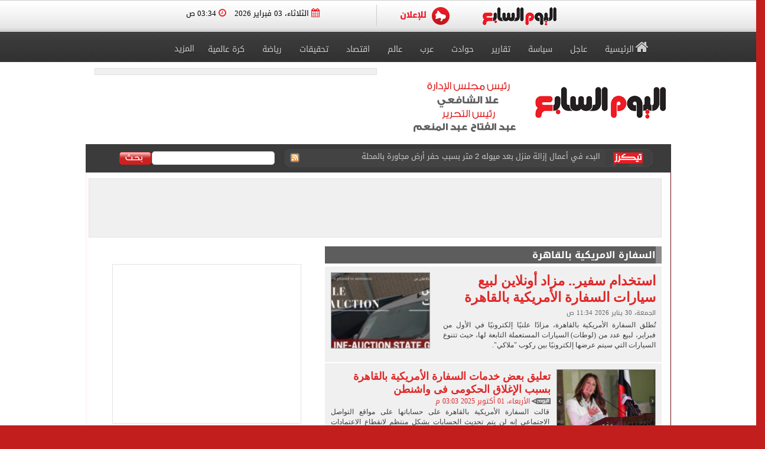

--- FILE ---
content_type: text/html; charset=utf-8
request_url: https://www.youm7.com/Tags/Index?id=220752&tag=%d8%a7%d9%84%d8%b3%d9%81%d8%a7%d8%b1%d8%a9-%d8%a7%d9%84%d8%a7%d9%85%d8%b1%d9%8a%d9%83%d9%8a%d8%a9-%d8%a8%d8%a7%d9%84%d9%82%d8%a7%d9%87%d8%b1%d8%a9
body_size: 17617
content:
<!DOCTYPE html>
<html lang="ar" dir="rtl">
<head>
	<meta charset="utf-8">
	
		<!-- Start Google Analytics (GA4) -->
		<script data-cfasync="false" async src="https://www.googletagmanager.com/gtag/js?id=G-J7S2SZJ3N7"></script>
		<script data-cfasync="false">
		  window.dataLayer = window.dataLayer || [];
		  function gtag(){dataLayer.push(arguments);}
		  gtag('js', new Date());
		  gtag('config', 'G-J7S2SZJ3N7'); 
		</script>
		<!-- End Google Analytics -->
	
    <title>السفارة الامريكية بالقاهرة - اليوم السابع</title>
    <meta name='viewport' content='width=1190'>
	<meta name="robots" content="index, follow, max-image-preview:large">
    <link href="https://img.youm7.com/images/graphics/favicon.ico" rel="shortcut icon" type="image/x-icon" />
    <meta name="application-name" content="Youm7" />
    <meta name="msapplication-starturl" content="https://www.youm7.com" />
	<meta name='dmca-site-verification' content='ZFJhUno1ejQ3N202MjNFYjV3RUtMdz090' />
    <meta name="msapplication-tooltip" content="Youm7, the world's most wonderful site" />
    <link href='/css/textfont/droidarabicnaskh.css' rel='stylesheet' type='text/css'>
    <link href='/css/textfont/droidarabickufi.css' rel='stylesheet' type='text/css'>
    <link href="https://maxcdn.bootstrapcdn.com/font-awesome/4.7.0/css/font-awesome.min.css" rel="stylesheet" integrity="sha384-wvfXpqpZZVQGK6TAh5PVlGOfQNHSoD2xbE+QkPxCAFlNEevoEH3Sl0sibVcOQVnN" crossorigin="anonymous">
    <meta property="og:image" content="https://img.youm7.com/images/graphics/youm7socailshareicon2017.png" />
    <meta name="twitter:image" content="https://img.youm7.com/images/graphics/youm7socailshareicon2017.png" />
	
	
		
	
    <link href="/bundle/Mainstyles?X=VersionCsssFinallogocss" rel="stylesheet"/>

    <link href='/content/style.css?c=Versioncss34frtgvgghkjhkjhjkhjkh' media="all" rel='stylesheet' type='text/css'>
    <link href='/content/style_navigation.css?X=RTYUIOPVBNMHGFGH' media="all" rel='stylesheet' type='text/css'>
    <link href='/content/swiper.css?X=RTYUIOPVBNMHGFGH' media="all" rel='stylesheet' type='text/css'>
    
    <link rel="canonical" href="https://www.youm7.com/Tags/Index?id=220752&tag=السفارة الامريكية بالقاهرة" />
    <meta property="og:locale" content="ar_AR" />
    <meta property="og:image" content="https://img.youm7.com/images/graphics/youm7socailshareicon2017.png" />
    <meta name="twitter:image" content="https://img.youm7.com/images/graphics/youm7socailshareicon2017.png" />
    <meta property="og:site_name" content="اليوم السابع | Youm7" />
    <meta property="og:title" content="السفارة الامريكية بالقاهرة - اليوم السابع" />
    <meta itemprop="name" content="السفارة الامريكية بالقاهرة - اليوم السابع" />
	<link rel="alternate" href="https://m.youm7.com/Tags/Index?id=220752&tag=السفارة الامريكية بالقاهرة" />
    <meta property="og:type" content="article" />
    <meta property="og:url" content="https://www.youm7.com/Tags/Index?id=220752&tag=السفارة الامريكية بالقاهرة" />
    <meta property="fb:app_id" content="1719209038322750" />
        <meta name="description" content="تابع أحدث الأخبار والتقارير والفيديوهات عن السفارة الامريكية بالقاهرة عبر موقع اليوم السابع، وتعرّف على أبرز الأحداث والتحليلات المتعلقة بـ السفارة الامريكية بالقاهرة." />
        <meta property="og:description" content="تابع أحدث الأخبار والتقارير والفيديوهات عن السفارة الامريكية بالقاهرة عبر موقع اليوم السابع، وتعرّف على أبرز الأحداث والتحليلات المتعلقة بـ السفارة الامريكية بالقاهرة." />
        <meta name="twitter:description" content="تابع أحدث الأخبار والتقارير والفيديوهات عن السفارة الامريكية بالقاهرة عبر موقع اليوم السابع، وتعرّف على أبرز الأحداث والتحليلات المتعلقة بـ السفارة الامريكية بالقاهرة." />
		<meta itemprop="description" content="تابع أحدث الأخبار والتقارير والفيديوهات عن السفارة الامريكية بالقاهرة عبر موقع اليوم السابع، وتعرّف على أبرز الأحداث والتحليلات المتعلقة بـ السفارة الامريكية بالقاهرة." />
	
	
	
	<script type="application/ld+json">

	{
	  "@context": "https://schema.org",
	  "@type": "CollectionPage",
	  "name": " السفارة الامريكية بالقاهرة",
	  "url": "https://www.youm7.com/Tags/Index?id=220752&tag=السفارة الامريكية بالقاهرة",
	  "mainEntity": {
		"@type": "ItemList",
		"itemListElement": [
	      {
	        "@type": "ListItem",
	        "position": 1,
	        "url": "https://www.youm7.com/story/2026/1/30/استخدام-سفير-مزاد-أونلاين-لبيع-سيارات-السفارة-الأمريكية-بالقاهرة/7286718",
	        "name": "استخدام سفير.. مزاد أونلاين لبيع سيارات السفارة الأمريكية بالقاهرة"
	      },
	      {
	        "@type": "ListItem",
	        "position": 2,
	        "url": "https://www.youm7.com/story/2025/10/1/تعليق-بعض-خدمات-السفارة-الأمريكية-بالقاهرة-بسبب-الإغلاق-الحكومى-فى/7140690",
	        "name": "تعليق بعض خدمات السفارة الأمريكية بالقاهرة بسبب الإغلاق الحكومى فى واشنطن"
	      },
	      {
	        "@type": "ListItem",
	        "position": 3,
	        "url": "https://www.youm7.com/story/2025/5/28/سفارة-واشنطن-تثمن-التعاون-مع-مصر-فى-التعليم-وتحتفل-بتخرج/7003066",
	        "name": "سفارة واشنطن تثمن التعاون مع مصر فى التعليم وتحتفل بتخرج 57 معلماً مصرياً"
	      },
	      {
	        "@type": "ListItem",
	        "position": 4,
	        "url": "https://www.youm7.com/story/2025/4/19/السفارة-الأمريكية-بالقاهرة-تؤكد-التزامها-بدعم-الشباب-والابتكار-وريادة-الأعمال/6958965",
	        "name": "السفارة الأمريكية بالقاهرة تؤكد التزامها بدعم الشباب والابتكار وريادة الأعمال"
	      },
	      {
	        "@type": "ListItem",
	        "position": 5,
	        "url": "https://www.youm7.com/story/2025/1/20/السفارة-الأمريكية-بالقاهرة-تحتفى-بيوم-مارتن-لوثر-كينج-تخليداً-لذكراه/6853216",
	        "name": "السفارة الأمريكية بالقاهرة تحتفى بيوم \"مارتن لوثر كينج\" تخليداً لذكراه وإرثه"
	      },
	      {
	        "@type": "ListItem",
	        "position": 6,
	        "url": "https://www.youm7.com/story/2024/9/30/السفارة-الأمريكية-نتعاون-مع-مصر-لتعزيز-الاستراتيجية-الوطنية-لتمكين-المرأة/6725151",
	        "name": "السفارة الأمريكية: نتعاون مع مصر لتعزيز الاستراتيجية الوطنية لتمكين المرأة 2030"
	      },
	      {
	        "@type": "ListItem",
	        "position": 7,
	        "url": "https://www.youm7.com/story/2023/10/23/السفارة-الأمريكية-بالقاهرة-ممتنون-لجهود-الرئيس-السيسي-من-أجل-شرق/6349424",
	        "name": "السفارة الأمريكية بالقاهرة: ممتنون لجهود الرئيس السيسي من أجل شرق أوسط مستقر"
	      },
	      {
	        "@type": "ListItem",
	        "position": 8,
	        "url": "https://www.youm7.com/story/2023/5/17/مصر-–-أمريكا-شراكة-اقتصادية-متنامية-انطلاق-أول-اجتماع-للمفوضية/6183649",
	        "name": "\"مصر – أمريكا\" شراكة اقتصادية متنامية.. انطلاق أول اجتماع للمفوضية الاقتصادية المشتركة.. تيسير الاستثمار وريادة الأعمال أبرز محاور النقاش.. ونائبة وزير التجارة الأمريكى: مصر حجر الأساس بالشرق الأوسط وأفريقيا"
	      },
	      {
	        "@type": "ListItem",
	        "position": 9,
	        "url": "https://www.youm7.com/story/2023/5/17/تعزيز-التعاون-أبرز-محاور-أول-اجتماع-للمفوضية-الاقتصادية-بين-مصر/6183640",
	        "name": "تعزيز التعاون أبرز محاور أول اجتماع للمفوضية الاقتصادية بين مصر وأمريكا"
	      },
	      {
	        "@type": "ListItem",
	        "position": 10,
	        "url": "https://www.youm7.com/story/2023/5/15/المركز-الثقافي-الأمريكي-بالقاهرة-يستأنف-نشاطه-بعد-3-أعوام-من/6181002",
	        "name": "المركز الثقافي الأمريكي بالقاهرة يستأنف نشاطه بعد 3 أعوام من الإغلاق بسبب كورونا"
	      },
	      {
	        "@type": "ListItem",
	        "position": 11,
	        "url": "https://www.youm7.com/story/2023/4/28/السفارة-الأمريكية-بمصر-تشيد-بحفل-افتتاح-كأس-العالم-للجمباز-الفنى/6163319",
	        "name": "السفارة الأمريكية بمصر تشيد بحفل افتتاح كأس العالم للجمباز الفنى بالقاهرة "
	      },
	      {
	        "@type": "ListItem",
	        "position": 12,
	        "url": "https://www.youm7.com/story/2022/10/17/سفارة-أمريكا-تهنئ-نوران-جوهر-على-حصد-بطولة-الولايات-المتحدة/5944269",
	        "name": "سفارة أمريكا تهنئ نوران جوهر على حصد بطولة الولايات المتحدة المفتوحة للإسكواش   "
	      },
	      {
	        "@type": "ListItem",
	        "position": 13,
	        "url": "https://www.youm7.com/story/2022/9/27/سفارة-أمريكا-بالقاهرة-تحتفل-باليوم-العالمى-للسياحة-وذكرى-تأسيس-علم/5920842",
	        "name": "سفارة أمريكا بالقاهرة تحتفل باليوم العالمى للسياحة وذكرى تأسيس علم المصريات"
	      },
	      {
	        "@type": "ListItem",
	        "position": 14,
	        "url": "https://www.youm7.com/story/2022/9/21/محافظ-جنوب-سيناء-يستقبل-وفدا-من-السفارة-الأمريكية-للتنسيق-لمؤتمر/5914458",
	        "name": "محافظ جنوب سيناء يستقبل وفدا من السفارة الأمريكية للتنسيق لمؤتمر تغير المناخ"
	      },
	      {
	        "@type": "ListItem",
	        "position": 15,
	        "url": "https://www.youm7.com/story/2022/9/12/منتدى-التكنولوجيا-بين-أمريكا-ومصر-يقترح-حلولا-وشراكات-مبتكرة-بشأن/5903724",
	        "name": "منتدى التكنولوجيا بين أمريكا ومصر يقترح حلولا وشراكات مبتكرة بشأن تغير المناخ"
	      },
	      {
	        "@type": "ListItem",
	        "position": 16,
	        "url": "https://www.youm7.com/story/2022/8/23/دانيال-روبنستين-يتولى-مهمة-القائم-بأعمال-السفير-الأمريكى-بالقاهرة/5880925",
	        "name": "دانيال روبنستين يتولى مهمة القائم بأعمال السفير الأمريكى بالقاهرة"
	      },
	      {
	        "@type": "ListItem",
	        "position": 17,
	        "url": "https://www.youm7.com/story/2022/8/23/واشنطن-تقدم-9-ملايين-دولار-لدعم-جهود-مصر-فى-مواجهة/5880424",
	        "name": "واشنطن تقدم 9 ملايين دولار لدعم جهود مصر فى مواجهة جائحة كورونا"
	      },
	      {
	        "@type": "ListItem",
	        "position": 18,
	        "url": "https://www.youm7.com/story/2022/7/26/السفارة-الأمريكية-دعوة-من-البيت-الأبيض-للرئيس-السيسي-للمشاركة-في/5849444",
	        "name": "السفارة الأمريكية: دعوة من البيت الأبيض للرئيس السيسي للمشاركة في القمة الأمريكية-الإفريقية"
	      },
	      {
	        "@type": "ListItem",
	        "position": 19,
	        "url": "https://www.youm7.com/story/2022/6/26/تعاون-مصرى-أمريكى-فى-فتح-15-مركزا-جامعيا-إضافيا-لخدمة/5816404",
	        "name": "تعاون مصرى أمريكى فى فتح 15 مركزا جامعيا إضافيا لخدمة ذوى الإعاقة فى مصر"
	      },
	      {
	        "@type": "ListItem",
	        "position": 20,
	        "url": "https://www.youm7.com/story/2021/12/14/السفارة-الأمريكية-بالقاهرة-تعزز-مهارات-240-معلما-للغة-الانجليزية/5578766",
	        "name": "السفارة الأمريكية بالقاهرة تعزز مهارات 240 معلما للغة الانجليزية"
	      }
		]
	  },
	  "publisher": {
		"@type": "Organization",
		"name": "اليوم السابع",
		"url": "https://www.youm7.com",
		"logo": {
		  "@type": "ImageObject",
		  "url": "https://img.youm7.com/images/graphics/youm7logo.png"
		}
	  }
	}
	</script>
	
	
	<script type="application/ld+json">
	{
	  "@context": "https://schema.org",
	  "@type": "BreadcrumbList",
	  "itemListElement": [
		{
		  "@type": "ListItem",
		  "position": 1,
		  "name": "اليوم السابع",
		  "item": "https://www.youm7.com"
		},
		{
		  "@type": "ListItem",
		  "position": 2,
		  "name": "السفارة الامريكية بالقاهرة",
		  "item": "https://www.youm7.com/Tags/Index?id=220752&tag=السفارة الامريكية بالقاهرة"
		}
	  ]
	}
	</script>


	
	
	
	

    <script src="/bundle/Headcript?X=Versioncss34frtgvgghkjhkjhjkhjkh"></script>


    


	

    <meta property="fb:pages" content="133880733349264" />
    
<script async="async" src="https://securepubads.g.doubleclick.net/tag/js/gpt.js">


    <script>
        var googletag = googletag || {};
        googletag.cmd = googletag.cmd || [];
    </script>

    <!-- Style for popup ads don't remove plz -->
    <style>
        .fixpopsmall {
            width: 728px !important;
            height: 90px !important;
            overflow: visible !important;
            position: relative !important;
            top: 0 !important;
            right: 0 !important;
        }
    </style>

  

	
</head>
<body>

    <!--Header-->
    <header class="row headerCont">
        
		
		
		
		
		
		
        <div class="row marigin0 headerNewNew">
            <div class="header">
                <!--First Menu-->
                <div class="firstMenu">
                    <div class="container-new-menu">
                        <div class="fixedMenMen" style="position:relative;">
                            <div class="container-navigation">
                                <div>
                                   
                                        <!--<img src="https://www.youm7.com/images/newHeader/our-website.png" class="ourWebsites">-->
                                    

                                    <div class="flexslider">
                                        <div class="swiper-f">
                                            <div class="swiper-wrapper">
                                               

											   
												
												
												
												
												
												<div class="swiper-slide">
                                                    <a href="https://www.youm7.com/" target="_self">
                                                        <img class="img-responsive slider-img" alt="اليوم السابع" src="https://img.youm7.com/ArticleImgs/2020/2/26/8847-youm7logofixed.png">
                                                    </a>
                                                </div>
												
												
												
												
												
												
												
												
                                                
                                                
                                               
                                                
                                                <div class="swiper-slide">
                                                    <a href="https://www.youm7.com/home/advert" >
                                                        <img class="img-responsive slider-img" alt="Ads" src="/images/newHeader/ad.png">
                                                        
                                                    </a>
                                                </div>
                                            </div>
                                        </div>
                                    </div>
                                    <span class="date-header"><i class="fa fa-calendar" aria-hidden="true"></i> الثلاثاء، 03 فبراير 2026  <i class="fa fa-clock-o" aria-hidden="true"></i> 03:34 ص </span>
                                </div>
                                <div class="clear"></div>
                            </div>
                            <div class="clear"></div>
                        </div>
                    </div>
                </div>
                <!--Second Menu-->
                <nav class="secondMenu ">
                    <div class="container">
                        <ul class="newHeaderLmenu">
                           <li class="homeIco"><a href="/home/index"><h2><i class="fa fa-home" aria-hidden="true"></i>الرئيسية</h2></a></li>
                            <li><a href="/Section/أخبار-عاجلة/65/1"> <h2>عاجل</h2> </a></li>
                            <li><a href="/Section/سياسة/319/1"> <h2>سياسة</h2> </a></li>
                            <li><a href="/Section/تقارير-مصرية/97/1"> <h2>تقارير</h2> </a></li>
                            <li><a href="/Section/حوادث/203/1"> <h2>حوادث</h2> </a></li>
							
							
							 <li><a href="/Section/أخبار-عربية/88/1"> <h2>عرب</h2> </a></li>
							<li><a href="/Section/أخبار-عالمية/286/1"> <h2>عالم</h2> </a></li>
							
							
                            <li><a href="/Section/اقتصاد-وبورصة/297/1"> <h2>اقتصاد</h2> </a></li>
                            
                            
                            
                            <li><a href="/Section/تحقيقات-وملفات/12/1"> <h2>تحقيقات</h2> </a></li>
                           <li><a href="/Section/أخبار-الرياضة/298/1"> <h2>رياضة</h2> </a></li>
                            <!--<li><a href="/Section/عقارات/341/1"> <h2>عقارات</h2> </a></li>-->

                            <li><a href="/Section/كرة-عالمية/332/1"> <h2>كرة عالمية</h2> </a></li>
                            
                              
							 
                            <li class="dropMenu">
                                <a href="#" rel="nofollow" class="drop-a-down"><h2>المزيد</h2></a>
                                <ul class="bigMenu">
								
									<li><a href="https://www.youm7.com/Mohafzat/%D9%85%D8%AD%D8%A7%D9%81%D8%B8%D8%A7%D8%AA-%D8%A8%D9%84%D8%AF%D9%86%D8%A7"> <h2>محافظات بلدنا</h2> </a></li>
                                   
									<li><a href="https://www.youm7.com/videos"> <h2>تليفزيون اليوم السابع</h2> </a></li>
									<li><a href="/Section/%D8%AF%D9%8A%D9%86-%D9%88%D8%AD%D9%8A%D8%A7%D8%A9/359/1"> <h2>دين وحياة</h2> </a></li>
									<li><a href="/Section/%D8%A3%D8%B3%D8%B9%D8%A7%D8%B1-%D9%88%D8%A3%D8%B3%D9%88%D8%A7%D9%82/358/1"> <h2>أسعار وأسواق</h2> </a></li>
                                    <li><a href="/Section/كاريكاتير-اليوم/192/1"> <h2>كاريكاتير</h2> </a></li>
                                    <li><a href="/Section/فن/48/1"> <h2>فن</h2> </a></li>
									<li><a href="/Section/حظك-اليوم/330/1"> <h2>حظك اليوم</h2> </a></li>
                                    <li><a href="/Section/تليفزيون/251/1"> <h2>تليفزيون</h2> </a></li>
                                    <li><a href="/Section/ثقافة/94/1"> <h2>ثقافة</h2> </a></li>
                                    <li><a href="/Section/المرأة-والمنوعات/89/1"> <h2>مرأة و منوعات</h2> </a></li>
                                    <li><a href="/Section/صحة-وطب/245/1"> <h2>صحة</h2> </a></li>
                                    <li><a href="/Section/ألبومات-اليوم-السابع/291/1"> <h2>ألبومات</h2> </a></li>
                                    <li><a href="/Editor/Alleditors"> <h2>مقالات</h2> </a></li>
                                    <li><a href="/Section/علوم-و-تكنولوجيا/328/1"> <h2>تكنولوجيا</h2> </a></li>
                                    <li><a href="/Section/أخبار-المحافظات/296/1"> <h2>محافظات</h2> </a></li>
                                    <li><a href="/Section/فيديو-7/355/1"><h2>فيديو 7</h2></a></li>
                                    
                                    <!--<li><a href="https://thecairopost.youm7.com" target="_blank"><h2>النسخة الإنجليزية</h2></a></li>-->
                                </ul>
                            </li>
                        </ul>
                    </div>
                </nav>
            </div>
        </div>

        <!--logo-->
        <div class="row logoContBg">
            <!--Logo Row-->
            <div class="logoCont container">
                <div class="logo col-xs-3">
                    <a href="/home/index">
					
					
							
						
							<img src="https://img.youm7.com/images/graphics/logoyoum7.png" width="225" height="87" alt="اليوم السابع" class="img-responsive" />
							
							
						
							
							
							
							
							

							
						
							
						
							
						
							
						 
							
							
							
						
							
						
							
					
							
					   
							
						
							
						
							
					   
							
					   
							

							
						
							
						
							
						
							
							
							
                    </a>
					
				
					
                </div>
                <div class="chief col-xs-3 ">
                   <img src="https://img.youm7.com/images/graphics/tarwesa/tarwesa-desktop-2025.png" alt="عبد الفتاح عبد المنعم - علا الشافعي" width="178px" height="104px" class="img-responsive" />
					
					
                    <!--<img src="https://img.youm7.com/images/graphics/ramadan2018.jpg" alt="خالد صلاح" class="img-responsive1" />-->
                </div>
                <!--leaderBoard-->
                <div class="logoAdv col-xs-7 ">
                    


<!-- /21823462148/Youm7-Widget-Inner -->
<div id='div-gpt-ad-1559564022999-0'>
<script>
googletag.cmd.push(function() { googletag.display('div-gpt-ad-1559564022999-0'); });
</script>
</div>


					<pubguru data-pg-ad="youm7_468x110" >
                </div>
            </div>
        </div>
        <!--Ticker And Search Start-->
        <div class="row tickerAndSearch">
            <div class="container">
                <!--Ticker-->
                <div class="col-xs-8 ticker">
                    <div id="nt-title-container">
                        <a href="https://plus.youm7.com/" class="tickersIco" target="_blank" rel="nofollow">
                            <img src="/images/tickerTitleAni.gif" alt="#" title="#" class="img-responsive" />
                        </a>
                        <ul id="nt-title">
        <li>
            <h3>
                    <a href="/story/2026/2/3/تأكيداً-لليوم-السابع-الزمالك-يعلن-رسمياً-رحيل-دونجا-للنجمة-السعودي/7291370" >تأكيداً لليوم السابع.. الزمالك يعلن رسمياً رحيل دونجا للنجمة السعودي</a>
               
            </h3>
        </li>
        <li>
            <h3>
                    <a href="/story/2026/2/2/الرئاسة-التركية-الرئيس-أردوغان-يزور-مصر-الأربعاء-المقبل/7291192" >الرئاسة التركية: الرئيس أردوغان يزور مصر الأربعاء المقبل</a>
               
            </h3>
        </li>
        <li>
            <h3>
                    <a href="/story/2026/2/2/البدء-في-أعمال-إزالة-منزل-بعد-ميوله-2-متر-بسبب/7291044" >البدء في أعمال إزالة منزل بعد ميوله 2 متر بسبب حفر أرض مجاورة بالمحلة</a>
               
            </h3>
        </li>
        <li>
            <h3>
                    <a href="/story/2026/2/2/رمضان-2026-ماجد-الكدوانى-يتوسط-أبطال-مسلسل-كان-ياما-كان/7291042" >رمضان 2026.. ماجد الكدوانى يتوسط أبطال مسلسل كان ياما كان فى البوستر الرسمى</a>
               
            </h3>
        </li>
        <li>
            <h3>
                    <a href="/story/2026/2/2/جومانا-مراد-وأحمد-رزق-فى-معاناة-بسبب-ابنهما-فى-برومو/7291020" >جومانا مراد وأحمد رزق فى معاناة بسبب ابنهما فى برومو مسلسل اللون الأزرق</a>
               
            </h3>
        </li>
        <li>
            <h3>
                    <a href="/story/2026/2/2/الرياض-ضد-النصر-مانى-يتقدم-للعالمي-بهدف-فى-الشوط-الأول/7291028" >الرياض ضد النصر.. مانى يتقدم للعالمي بهدف فى الشوط الأول.. فيديو</a>
               
            </h3>
        </li>
        <li>
            <h3>
                    <a href="/story/2026/2/2/مصدر-بالزمالك-دونجا-يضغط-للرحيل-إلى-النجمة-السعودى-و6-ساعات/7290980" >مصدر بالزمالك: دونجا يضغط للرحيل إلى النجمة السعودى.. و6 ساعات حاسمة</a>
               
            </h3>
        </li>
        <li>
            <h3>
                    <a href="/story/2026/2/2/رئيس-الوزراء-يتابع-موقف-تنفيذ-المشروعات-التنموية-والخدمية-بمحافظة-السويس/7290932" >رئيس الوزراء يتابع موقف تنفيذ المشروعات التنموية والخدمية بمحافظة السويس</a>
               
            </h3>
        </li>
        <li>
            <h3>
                    <a href="/story/2026/2/2/إمام-عاشور-يواصل-التدريب-مُنفرداً-فى-الأهلي-بحضور-ابنته-كتاليا/7290905" >إمام عاشور يواصل التدريب مُنفرداً فى الأهلي بحضور ابنته كتاليا</a>
               
            </h3>
        </li>
        <li>
            <h3>
                    <a href="/story/2026/2/2/آخر-تحديث-فى-سعر-الذهب-عيار-18-يسجل-5580-جنيها/7290853" >آخر تحديث فى سعر الذهب.. عيار 18 يسجل 5580 جنيها</a>
               
            </h3>
        </li>
    
   
</ul>
                        <a href="/rss/rss" class="rssIco" target="_blank">
                            <img src="/images/tickerRSS.gif" alt="#" title="#" class="img-responsive" />
                        </a>
                    </div>
                </div>
                <!--Search-->
                <div class="col-xs-4   searchCont">
                    <form action="/Home/Search">
                        <div class="input-group">
                            <button class="btn btn-search" type="button">
                                <img src="/images/searchButtonBG.gif" alt="بحث اليوم السابع" title="بحث اليوم السابع"  />
                            </button>
                            <input type="text" name="allwords" class="search-query form-control" placeholder="" />
                        </div>
                    </form>
                </div>
            </div>
        </div>
        <!--Ticker And Search End-->
    </header>
    <!--Header End-->
    <!--Body start-->
	
    

    <section class="container bodyCon secBody">
        <!--Left ads-->
        <div class="leftAdsFix hidden-md hidden-sm hidden-xs"></div>
        <!--Right ads-->
        <div class="rightAdsFix hidden-md hidden-sm hidden-xs"></div>
        <!--leader board-->
        <div class="row leaderBoard1 "></div>
        <!--Content Start-->
        <div class="row bodyCC" id="divcont" data-id="220752" >
            <div class="container">
                <!--News Content-->
                <div class="row news-content">
                    <!--Right Content-->
                    <div class="col-xs-8 right-Content section-news">
                        <div class="container">
                            <!--Title-->
                            <h2>
                                السفارة الامريكية بالقاهرة
                            </h2>

                            <div id="paging">
                                     <!--Big One-->
                                    <div class="col-xs-12 bigOneSec" data-id="1/30/2026 11:34:45 AM">
                                        <a href="/story/2026/1/30/استخدام-سفير-مزاد-أونلاين-لبيع-سيارات-السفارة-الأمريكية-بالقاهرة/7286718" class="bigOneImg">
										<img src="https://img.youm7.com/medium/202601301116291629_10592.jpg"
											 alt="استخدام سفير.. مزاد أونلاين لبيع سيارات السفارة الأمريكية بالقاهرة"
											 title="استخدام سفير.. مزاد أونلاين لبيع سيارات السفارة الأمريكية بالقاهرة"
											 class="img-responsive"
											 width="168"
											 height="129" />
										</a>

                                        <div>
                                            <h3>
                                                <a href="/story/2026/1/30/استخدام-سفير-مزاد-أونلاين-لبيع-سيارات-السفارة-الأمريكية-بالقاهرة/7286718">
                                                    استخدام سفير.. مزاد أونلاين لبيع سيارات السفارة الأمريكية بالقاهرة
                                                </a>
                                            </h3>
                                                <span class="newsDate"> الجمعة، 30 يناير 2026 11:34 ص</span>
                                            <P>
                                                تُطلق السفارة الأمريكية بالقاهرة، مزادًا علنيًا إلكترونيًا في الأول من فبراير، لبيع عدد من (لوطات) السيارات المستعملة التابعة لها، حيث تتنوع السيارات التي سيتم عرضها إلكترونيًا بين ركوب &quot;ملاكي&quot;.

                                            </P>
                                        </div>
                                    </div>
                                     <!--Big One-->
                                    <div class="col-xs-12 bigOneSec" data-id="10/1/2025 3:03:30 PM">
                                        <a href="/story/2025/10/1/تعليق-بعض-خدمات-السفارة-الأمريكية-بالقاهرة-بسبب-الإغلاق-الحكومى-فى/7140690" class="bigOneImg">
										<img src="https://img.youm7.com/medium/202409190313361336.jpg"
											 alt="تعليق بعض خدمات السفارة الأمريكية بالقاهرة بسبب الإغلاق الحكومى فى واشنطن"
											 title="تعليق بعض خدمات السفارة الأمريكية بالقاهرة بسبب الإغلاق الحكومى فى واشنطن"
											 class="img-responsive"
											 width="168"
											 height="129" />
										</a>

                                        <div>
                                            <h3>
                                                <a href="/story/2025/10/1/تعليق-بعض-خدمات-السفارة-الأمريكية-بالقاهرة-بسبب-الإغلاق-الحكومى-فى/7140690">
                                                    تعليق بعض خدمات السفارة الأمريكية بالقاهرة بسبب الإغلاق الحكومى فى واشنطن
                                                </a>
                                            </h3>
                                                <span class="newsDate2"> الأربعاء، 01 أكتوبر 2025 03:03 م</span>
                                            <P>
                                                قالت السفارة الأمريكية بالقاهرة على حساباتها على مواقع التواصل الاجتماعى إنه لن يتم تحديث الحسابات بشكل منتظم لانقطاع الاعتمادات المالية للحكومة.
                                            </P>
                                        </div>
                                    </div>
                                     <!--Big One-->
                                    <div class="col-xs-12 bigOneSec" data-id="5/28/2025 2:35:52 PM">
                                        <a href="/story/2025/5/28/سفارة-واشنطن-تثمن-التعاون-مع-مصر-فى-التعليم-وتحتفل-بتخرج/7003066" class="bigOneImg">
										<img src="https://img.youm7.com/medium/202505280233163316.jpg"
											 alt="سفارة واشنطن تثمن التعاون مع مصر فى التعليم وتحتفل بتخرج 57 معلماً مصرياً"
											 title="سفارة واشنطن تثمن التعاون مع مصر فى التعليم وتحتفل بتخرج 57 معلماً مصرياً"
											 class="img-responsive"
											 width="168"
											 height="129" />
										</a>

                                        <div>
                                            <h3>
                                                <a href="/story/2025/5/28/سفارة-واشنطن-تثمن-التعاون-مع-مصر-فى-التعليم-وتحتفل-بتخرج/7003066">
                                                    سفارة واشنطن تثمن التعاون مع مصر فى التعليم وتحتفل بتخرج 57 معلماً مصرياً
                                                </a>
                                            </h3>
                                                <span class="newsDate"> الأربعاء، 28 مايو 2025 02:35 م</span>
                                            <P>
                                                ألقى السيناتور الأمريكي تيموثي شيهي كلمة خلال حفل تخريج 57 معلماً من برنامج &quot;المعلم الرائد&quot; في مجالات العلوم والتكنولوجيا والهندسة والرياضيات (STEM).
                                            </P>
                                        </div>
                                    </div>
                                     <!--Big One-->
                                    <div class="col-xs-12 bigOneSec" data-id="4/19/2025 12:02:50 PM">
                                        <a href="/story/2025/4/19/السفارة-الأمريكية-بالقاهرة-تؤكد-التزامها-بدعم-الشباب-والابتكار-وريادة-الأعمال/6958965" class="bigOneImg">
										<img src="https://img.youm7.com/medium/20250419115804584.jpg"
											 alt="السفارة الأمريكية بالقاهرة تؤكد التزامها بدعم الشباب والابتكار وريادة الأعمال"
											 title="السفارة الأمريكية بالقاهرة تؤكد التزامها بدعم الشباب والابتكار وريادة الأعمال"
											 class="img-responsive"
											 width="168"
											 height="129" />
										</a>

                                        <div>
                                            <h3>
                                                <a href="/story/2025/4/19/السفارة-الأمريكية-بالقاهرة-تؤكد-التزامها-بدعم-الشباب-والابتكار-وريادة-الأعمال/6958965">
                                                    السفارة الأمريكية بالقاهرة تؤكد التزامها بدعم الشباب والابتكار وريادة الأعمال
                                                </a>
                                            </h3>
                                                <span class="newsDate"> السبت، 19 أبريل 2025 12:02 م</span>
                                            <P>
                                                أكدت السفارة الأمريكية بالقاهرة ، التزامها بدعم الابتكار وريادة الأعمال والتعاون الاقتصادي الذي يعزز الازدهار المشترك للشباب في مصر والولايات المتحدة.
                                            </P>
                                        </div>
                                    </div>
                                     <!--Big One-->
                                    <div class="col-xs-12 bigOneSec" data-id="1/20/2025 2:51:59 PM">
                                        <a href="/story/2025/1/20/السفارة-الأمريكية-بالقاهرة-تحتفى-بيوم-مارتن-لوثر-كينج-تخليداً-لذكراه/6853216" class="bigOneImg">
										<img src="https://img.youm7.com/medium/202005290927142714.jpg"
											 alt="السفارة الأمريكية بالقاهرة تحتفى بيوم &quot;مارتن لوثر كينج&quot; تخليداً لذكراه وإرثه"
											 title="السفارة الأمريكية بالقاهرة تحتفى بيوم &quot;مارتن لوثر كينج&quot; تخليداً لذكراه وإرثه"
											 class="img-responsive"
											 width="168"
											 height="129" />
										</a>

                                        <div>
                                            <h3>
                                                <a href="/story/2025/1/20/السفارة-الأمريكية-بالقاهرة-تحتفى-بيوم-مارتن-لوثر-كينج-تخليداً-لذكراه/6853216">
                                                    السفارة الأمريكية بالقاهرة تحتفى بيوم &quot;مارتن لوثر كينج&quot; تخليداً لذكراه وإرثه
                                                </a>
                                            </h3>
                                                <span class="newsDate"> الإثنين، 20 يناير 2025 02:51 م</span>
                                            <P>
                                                احتفت سفارة الولايات المتحدة لدى مصر اليوم الإثنين بيوم الزعيم والناشط السياسي مارتن لوثر كينج، والذي يصادف الثالث من شهر يناير من كل عام وذلك تكريماً لذكراه ولإرثه..
                                            </P>
                                        </div>
                                    </div>
                                     <!--Big One-->
                                    <div class="col-xs-12 bigOneSec" data-id="9/30/2024 3:04:07 PM">
                                        <a href="/story/2024/9/30/السفارة-الأمريكية-نتعاون-مع-مصر-لتعزيز-الاستراتيجية-الوطنية-لتمكين-المرأة/6725151" class="bigOneImg">
										<img src="https://img.youm7.com/medium/20240930022906296.jpg"
											 alt="السفارة الأمريكية: نتعاون مع مصر لتعزيز الاستراتيجية الوطنية لتمكين المرأة 2030"
											 title="السفارة الأمريكية: نتعاون مع مصر لتعزيز الاستراتيجية الوطنية لتمكين المرأة 2030"
											 class="img-responsive"
											 width="168"
											 height="129" />
										</a>

                                        <div>
                                            <h3>
                                                <a href="/story/2024/9/30/السفارة-الأمريكية-نتعاون-مع-مصر-لتعزيز-الاستراتيجية-الوطنية-لتمكين-المرأة/6725151">
                                                    السفارة الأمريكية: نتعاون مع مصر لتعزيز الاستراتيجية الوطنية لتمكين المرأة 2030
                                                </a>
                                            </h3>
                                                <span class="newsDate"> الإثنين، 30 سبتمبر 2024 03:04 م</span>
                                            <P>
                                                قالت جينا كابريرا، المتحدث الرسمي باسم سفارة الولايات المتحدة في مصر، إن الولايات المتحدة تتعاون مع مصر لتعزيز الاستراتيجية الوطنية لتمكين المرأة 2030..
                                            </P>
                                        </div>
                                    </div>
                                     <!--Big One-->
                                    <div class="col-xs-12 bigOneSec" data-id="10/23/2023 12:20:46 PM">
                                        <a href="/story/2023/10/23/السفارة-الأمريكية-بالقاهرة-ممتنون-لجهود-الرئيس-السيسي-من-أجل-شرق/6349424" class="bigOneImg">
										<img src="https://img.youm7.com/medium/202310210233443344.jpg"
											 alt="السفارة الأمريكية بالقاهرة: ممتنون لجهود الرئيس السيسي من أجل شرق أوسط مستقر"
											 title="السفارة الأمريكية بالقاهرة: ممتنون لجهود الرئيس السيسي من أجل شرق أوسط مستقر"
											 class="img-responsive"
											 width="168"
											 height="129" />
										</a>

                                        <div>
                                            <h3>
                                                <a href="/story/2023/10/23/السفارة-الأمريكية-بالقاهرة-ممتنون-لجهود-الرئيس-السيسي-من-أجل-شرق/6349424">
                                                    السفارة الأمريكية بالقاهرة: ممتنون لجهود الرئيس السيسي من أجل شرق أوسط مستقر
                                                </a>
                                            </h3>
                                                <span class="newsDate"> الإثنين، 23 أكتوبر 2023 12:20 م</span>
                                            <P>
                                                أعربت القائمة بأعمال السفارة الأمريكية بالقاهرة السفيرة بيث جونز عن امتنانها للرئيس عبد الفتاح السيسي لدور مصر في استضافة &quot;قمة القاهرة للسلام&quot; والجهود المستمرة من أجل شرق أوسط سلمي ومستقر.


                                            </P>
                                        </div>
                                    </div>
                                     <!--Big One-->
                                    <div class="col-xs-12 bigOneSec" data-id="5/17/2023 7:06:10 PM">
                                        <a href="/story/2023/5/17/مصر-–-أمريكا-شراكة-اقتصادية-متنامية-انطلاق-أول-اجتماع-للمفوضية/6183649" class="bigOneImg">
										<img src="https://img.youm7.com/medium/202305170648114811.jpg"
											 alt="&quot;مصر – أمريكا&quot; شراكة اقتصادية متنامية.. انطلاق أول اجتماع للمفوضية الاقتصادية المشتركة.. تيسير الاستثمار وريادة الأعمال أبرز محاور النقاش.. ونائبة وزير التجارة الأمريكى: مصر حجر الأساس بالشرق الأوسط وأفريقيا"
											 title="&quot;مصر – أمريكا&quot; شراكة اقتصادية متنامية.. انطلاق أول اجتماع للمفوضية الاقتصادية المشتركة.. تيسير الاستثمار وريادة الأعمال أبرز محاور النقاش.. ونائبة وزير التجارة الأمريكى: مصر حجر الأساس بالشرق الأوسط وأفريقيا"
											 class="img-responsive"
											 width="168"
											 height="129" />
										</a>

                                        <div>
                                            <h3>
                                                <a href="/story/2023/5/17/مصر-–-أمريكا-شراكة-اقتصادية-متنامية-انطلاق-أول-اجتماع-للمفوضية/6183649">
                                                    &quot;مصر – أمريكا&quot; شراكة اقتصادية متنامية.. انطلاق أول اجتماع للمفوضية الاقتصادية المشتركة.. تيسير الاستثمار وريادة الأعمال أبرز محاور النقاش.. ونائبة وزير التجارة الأمريكى: مصر حجر الأساس بالشرق الأوسط وأفريقيا
                                                </a>
                                            </h3>
                                                <span class="newsDate"> الأربعاء، 17 مايو 2023 07:06 م</span>
                                            <P>
                                                عُقد الاجتماع الافتتاحي للمفوضية الاقتصادية المشتركة رفيعة المستوى بين مصر والولايات المتحدة اليوم الأربعاء فى القاهرة، حيث ترأس السفير د. حازم فهمى.
                                            </P>
                                        </div>
                                    </div>
                                     <!--Big One-->
                                    <div class="col-xs-12 bigOneSec" data-id="5/17/2023 6:53:59 PM">
                                        <a href="/story/2023/5/17/تعزيز-التعاون-أبرز-محاور-أول-اجتماع-للمفوضية-الاقتصادية-بين-مصر/6183640" class="bigOneImg">
										<img src="https://img.youm7.com/medium/202305170639553955.jpg"
											 alt="تعزيز التعاون أبرز محاور أول اجتماع للمفوضية الاقتصادية بين مصر وأمريكا"
											 title="تعزيز التعاون أبرز محاور أول اجتماع للمفوضية الاقتصادية بين مصر وأمريكا"
											 class="img-responsive"
											 width="168"
											 height="129" />
										</a>

                                        <div>
                                            <h3>
                                                <a href="/story/2023/5/17/تعزيز-التعاون-أبرز-محاور-أول-اجتماع-للمفوضية-الاقتصادية-بين-مصر/6183640">
                                                    تعزيز التعاون أبرز محاور أول اجتماع للمفوضية الاقتصادية بين مصر وأمريكا
                                                </a>
                                            </h3>
                                                <span class="newsDate"> الأربعاء، 17 مايو 2023 06:53 م</span>
                                            <P>
                                                عُقد الاجتماع الافتتاحي للمفوضية الاقتصادية المشتركة رفيعة المستوى بين مصر والولايات المتحدة اليوم الأربعاء فى القاهرة، حيث ترأس السفير د. حازم فهمى، مساعد وزير الخارجية للشئون الأمريكية الوفد المصري،
                                            </P>
                                        </div>
                                    </div>
                                     <!--Big One-->
                                    <div class="col-xs-12 bigOneSec" data-id="5/15/2023 2:51:06 PM">
                                        <a href="/story/2023/5/15/المركز-الثقافي-الأمريكي-بالقاهرة-يستأنف-نشاطه-بعد-3-أعوام-من/6181002" class="bigOneImg">
										<img src="https://img.youm7.com/medium/202305150224442444.jpg"
											 alt="المركز الثقافي الأمريكي بالقاهرة يستأنف نشاطه بعد 3 أعوام من الإغلاق بسبب كورونا"
											 title="المركز الثقافي الأمريكي بالقاهرة يستأنف نشاطه بعد 3 أعوام من الإغلاق بسبب كورونا"
											 class="img-responsive"
											 width="168"
											 height="129" />
										</a>

                                        <div>
                                            <h3>
                                                <a href="/story/2023/5/15/المركز-الثقافي-الأمريكي-بالقاهرة-يستأنف-نشاطه-بعد-3-أعوام-من/6181002">
                                                    المركز الثقافي الأمريكي بالقاهرة يستأنف نشاطه بعد 3 أعوام من الإغلاق بسبب كورونا
                                                </a>
                                            </h3>
                                                <span class="newsDate"> الإثنين، 15 مايو 2023 02:51 م</span>
                                            <P>
                                                أعلن جون ديروشر، القائم بأعمال السفير الأمريكى بالقاهرة، إعادة افتتاح المركز الثقافي الأمريكي فى القاهرة للجمهور بعد إغلاقه لـ3 أعوام  بسبب وباء كورونا..


                                            </P>
                                        </div>
                                    </div>
                                     <!--Big One-->
                                    <div class="col-xs-12 bigOneSec" data-id="4/28/2023 5:03:47 PM">
                                        <a href="/story/2023/4/28/السفارة-الأمريكية-بمصر-تشيد-بحفل-افتتاح-كأس-العالم-للجمباز-الفنى/6163319" class="bigOneImg">
										<img src="https://img.youm7.com/medium/20230427034005405.jpg"
											 alt="السفارة الأمريكية بمصر تشيد بحفل افتتاح كأس العالم للجمباز الفنى بالقاهرة "
											 title="السفارة الأمريكية بمصر تشيد بحفل افتتاح كأس العالم للجمباز الفنى بالقاهرة "
											 class="img-responsive"
											 width="168"
											 height="129" />
										</a>

                                        <div>
                                            <h3>
                                                <a href="/story/2023/4/28/السفارة-الأمريكية-بمصر-تشيد-بحفل-افتتاح-كأس-العالم-للجمباز-الفنى/6163319">
                                                    السفارة الأمريكية بمصر تشيد بحفل افتتاح كأس العالم للجمباز الفنى بالقاهرة 
                                                </a>
                                            </h3>
                                                <span class="newsDate"> الجمعة، 28 أبريل 2023 05:03 م</span>
                                            <P>
                                                قدمت السفارة الأمريكية فى مصر التهنئة على استضافة بطولة كأس العالم للجمباز الفني رجال وسيدات &quot;القاهرة 2023&quot; المقامة علي الصالة المغطاة بأستاذ القاهرة الدولي 
                                            </P>
                                        </div>
                                    </div>
                                     <!--Big One-->
                                    <div class="col-xs-12 bigOneSec" data-id="10/17/2022 5:56:08 PM">
                                        <a href="/story/2022/10/17/سفارة-أمريكا-تهنئ-نوران-جوهر-على-حصد-بطولة-الولايات-المتحدة/5944269" class="bigOneImg">
										<img src="https://img.youm7.com/medium/202210160749554955.jpg"
											 alt="سفارة أمريكا تهنئ نوران جوهر على حصد بطولة الولايات المتحدة المفتوحة للإسكواش   "
											 title="سفارة أمريكا تهنئ نوران جوهر على حصد بطولة الولايات المتحدة المفتوحة للإسكواش   "
											 class="img-responsive"
											 width="168"
											 height="129" />
										</a>

                                        <div>
                                            <h3>
                                                <a href="/story/2022/10/17/سفارة-أمريكا-تهنئ-نوران-جوهر-على-حصد-بطولة-الولايات-المتحدة/5944269">
                                                    سفارة أمريكا تهنئ نوران جوهر على حصد بطولة الولايات المتحدة المفتوحة للإسكواش   
                                                </a>
                                            </h3>
                                                <span class="newsDate"> الإثنين، 17 أكتوبر 2022 05:56 م</span>
                                            <P>
                                                هنأت السفارة الأمريكية بالقاهرة، نوران جوهر، بعد حصدها لقب بطولة الولايات المتحدة المفتوحة للاسكواش، وقالت السفارة فى تغريدة عبر حسابها الرسمى بتويتر: &quot;مبروك لنوران جوهر على لقب بطولة الولايات المتحدة المفتوحة للاسكواش.
                                            </P>
                                        </div>
                                    </div>
                                     <!--Big One-->
                                    <div class="col-xs-12 bigOneSec" data-id="9/27/2022 1:27:37 PM">
                                        <a href="/story/2022/9/27/سفارة-أمريكا-بالقاهرة-تحتفل-باليوم-العالمى-للسياحة-وذكرى-تأسيس-علم/5920842" class="bigOneImg">
										<img src="https://img.youm7.com/medium/201610110934463446.jpg"
											 alt="سفارة أمريكا بالقاهرة تحتفل باليوم العالمى للسياحة وذكرى تأسيس علم المصريات"
											 title="سفارة أمريكا بالقاهرة تحتفل باليوم العالمى للسياحة وذكرى تأسيس علم المصريات"
											 class="img-responsive"
											 width="168"
											 height="129" />
										</a>

                                        <div>
                                            <h3>
                                                <a href="/story/2022/9/27/سفارة-أمريكا-بالقاهرة-تحتفل-باليوم-العالمى-للسياحة-وذكرى-تأسيس-علم/5920842">
                                                    سفارة أمريكا بالقاهرة تحتفل باليوم العالمى للسياحة وذكرى تأسيس علم المصريات
                                                </a>
                                            </h3>
                                                <span class="newsDate"> الثلاثاء، 27 سبتمبر 2022 01:27 م</span>
                                            <P>
                                                احتفلت السفارة الأمريكية بالقاهرة، باليوم العالمى للسياحة، ومرور 200 عام على فك رموز حجر رشيد، وتأسيس علم المصريات.

                                            </P>
                                        </div>
                                    </div>
                                     <!--Big One-->
                                    <div class="col-xs-12 bigOneSec" data-id="9/21/2022 3:34:42 PM">
                                        <a href="/story/2022/9/21/محافظ-جنوب-سيناء-يستقبل-وفدا-من-السفارة-الأمريكية-للتنسيق-لمؤتمر/5914458" class="bigOneImg">
										<img src="https://img.youm7.com/medium/202209210318551855.jpg"
											 alt="محافظ جنوب سيناء يستقبل وفدا من السفارة الأمريكية للتنسيق لمؤتمر تغير المناخ"
											 title="محافظ جنوب سيناء يستقبل وفدا من السفارة الأمريكية للتنسيق لمؤتمر تغير المناخ"
											 class="img-responsive"
											 width="168"
											 height="129" />
										</a>

                                        <div>
                                            <h3>
                                                <a href="/story/2022/9/21/محافظ-جنوب-سيناء-يستقبل-وفدا-من-السفارة-الأمريكية-للتنسيق-لمؤتمر/5914458">
                                                    محافظ جنوب سيناء يستقبل وفدا من السفارة الأمريكية للتنسيق لمؤتمر تغير المناخ
                                                </a>
                                            </h3>
                                                <span class="newsDate"> الأربعاء، 21 سبتمبر 2022 03:34 م</span>
                                            <P>
                                                استقبل اللواء خالد فودة محافظ جنوب سيناء، بمكتبه في مدينة شرم الشيخ، اليوم، وفدا من السفارة الأمريكية بالقاهرة ضم الوفد &quot;جاكوب سيرفيس&quot; منسق مؤتمر المناخ بالسفارة الأمريكية
                                            </P>
                                        </div>
                                    </div>
                                     <!--Big One-->
                                    <div class="col-xs-12 bigOneSec" data-id="9/12/2022 2:35:15 PM">
                                        <a href="/story/2022/9/12/منتدى-التكنولوجيا-بين-أمريكا-ومصر-يقترح-حلولا-وشراكات-مبتكرة-بشأن/5903724" class="bigOneImg">
										<img src="https://img.youm7.com/medium/202208230544314431.jpg"
											 alt="منتدى التكنولوجيا بين أمريكا ومصر يقترح حلولا وشراكات مبتكرة بشأن تغير المناخ"
											 title="منتدى التكنولوجيا بين أمريكا ومصر يقترح حلولا وشراكات مبتكرة بشأن تغير المناخ"
											 class="img-responsive"
											 width="168"
											 height="129" />
										</a>

                                        <div>
                                            <h3>
                                                <a href="/story/2022/9/12/منتدى-التكنولوجيا-بين-أمريكا-ومصر-يقترح-حلولا-وشراكات-مبتكرة-بشأن/5903724">
                                                    منتدى التكنولوجيا بين أمريكا ومصر يقترح حلولا وشراكات مبتكرة بشأن تغير المناخ
                                                </a>
                                            </h3>
                                                <span class="newsDate"> الإثنين، 12 سبتمبر 2022 02:35 م</span>
                                            <P>
                                                 يعقد منتدى التكنولوجيا المستدامة بين الولايات المتحدة ومصر، الذي ينظمه المكتب التجاري السفارة الأمريكية في القاهرة، في 13 سبتمبر ، حيث سيجمع العديد من الشركات الأمريكية لمناقشة الأفكار..
                                            </P>
                                        </div>
                                    </div>
                                     <!--Big One-->
                                    <div class="col-xs-12 bigOneSec" data-id="8/23/2022 5:48:50 PM">
                                        <a href="/story/2022/8/23/دانيال-روبنستين-يتولى-مهمة-القائم-بأعمال-السفير-الأمريكى-بالقاهرة/5880925" class="bigOneImg">
										<img src="https://img.youm7.com/medium/202208230544314431.jpg"
											 alt="دانيال روبنستين يتولى مهمة القائم بأعمال السفير الأمريكى بالقاهرة"
											 title="دانيال روبنستين يتولى مهمة القائم بأعمال السفير الأمريكى بالقاهرة"
											 class="img-responsive"
											 width="168"
											 height="129" />
										</a>

                                        <div>
                                            <h3>
                                                <a href="/story/2022/8/23/دانيال-روبنستين-يتولى-مهمة-القائم-بأعمال-السفير-الأمريكى-بالقاهرة/5880925">
                                                    دانيال روبنستين يتولى مهمة القائم بأعمال السفير الأمريكى بالقاهرة
                                                </a>
                                            </h3>
                                                <span class="newsDate"> الثلاثاء، 23 أغسطس 2022 05:48 م</span>
                                            <P>
                                                أعلنت السفارة الأمريكية بالقاهرة اليوم أن السفير دانيال روبنستين  تولى مهامه كقائم بأعمال السفير الأمريكي في جمهورية مصر العربية مؤقتا
                                            </P>
                                        </div>
                                    </div>
                                     <!--Big One-->
                                    <div class="col-xs-12 bigOneSec" data-id="8/23/2022 1:04:34 PM">
                                        <a href="/story/2022/8/23/واشنطن-تقدم-9-ملايين-دولار-لدعم-جهود-مصر-فى-مواجهة/5880424" class="bigOneImg">
										<img src="https://img.youm7.com/medium/202208231259475947.jpg"
											 alt="واشنطن تقدم 9 ملايين دولار لدعم جهود مصر فى مواجهة جائحة كورونا"
											 title="واشنطن تقدم 9 ملايين دولار لدعم جهود مصر فى مواجهة جائحة كورونا"
											 class="img-responsive"
											 width="168"
											 height="129" />
										</a>

                                        <div>
                                            <h3>
                                                <a href="/story/2022/8/23/واشنطن-تقدم-9-ملايين-دولار-لدعم-جهود-مصر-فى-مواجهة/5880424">
                                                    واشنطن تقدم 9 ملايين دولار لدعم جهود مصر فى مواجهة جائحة كورونا
                                                </a>
                                            </h3>
                                                <span class="newsDate"> الثلاثاء، 23 أغسطس 2022 01:04 م</span>
                                            <P>
                                                نقلت صفحة السفارة الأمريكية بالقاهرة على موقع &quot;تويتر&quot; إعلان الحكومة الأمريكية إطلاق برنامجًا بقيمة 9 ملايين دولار.
                                            </P>
                                        </div>
                                    </div>
                                     <!--Big One-->
                                    <div class="col-xs-12 bigOneSec" data-id="7/26/2022 11:37:04 PM">
                                        <a href="/story/2022/7/26/السفارة-الأمريكية-دعوة-من-البيت-الأبيض-للرئيس-السيسي-للمشاركة-في/5849444" class="bigOneImg">
										<img src="https://img.youm7.com/medium/20220723112407247.jpg"
											 alt="السفارة الأمريكية: دعوة من البيت الأبيض للرئيس السيسي للمشاركة في القمة الأمريكية-الإفريقية"
											 title="السفارة الأمريكية: دعوة من البيت الأبيض للرئيس السيسي للمشاركة في القمة الأمريكية-الإفريقية"
											 class="img-responsive"
											 width="168"
											 height="129" />
										</a>

                                        <div>
                                            <h3>
                                                <a href="/story/2022/7/26/السفارة-الأمريكية-دعوة-من-البيت-الأبيض-للرئيس-السيسي-للمشاركة-في/5849444">
                                                    السفارة الأمريكية: دعوة من البيت الأبيض للرئيس السيسي للمشاركة في القمة الأمريكية-الإفريقية
                                                </a>
                                            </h3>
                                                <span class="newsDate"> الثلاثاء، 26 يوليو 2022 11:37 م</span>
                                            <P>
                                                أعلنت السفارة الأمريكية بالقاهرة اليوم الثلاثاء أن القائم بالأعمال نيكول شامبين قامت بتسليم دعوة من البيت الأبيض للرئيس عبد الفتاح السيسي لحضور قمة القادة الأمريكية-الإفريقية 

                                            </P>
                                        </div>
                                    </div>
                                     <!--Big One-->
                                    <div class="col-xs-12 bigOneSec" data-id="6/26/2022 5:28:42 PM">
                                        <a href="/story/2022/6/26/تعاون-مصرى-أمريكى-فى-فتح-15-مركزا-جامعيا-إضافيا-لخدمة/5816404" class="bigOneImg">
										<img src="https://img.youm7.com/medium/202206260358495849.jpg"
											 alt="تعاون مصرى أمريكى فى فتح 15 مركزا جامعيا إضافيا لخدمة ذوى الإعاقة فى مصر"
											 title="تعاون مصرى أمريكى فى فتح 15 مركزا جامعيا إضافيا لخدمة ذوى الإعاقة فى مصر"
											 class="img-responsive"
											 width="168"
											 height="129" />
										</a>

                                        <div>
                                            <h3>
                                                <a href="/story/2022/6/26/تعاون-مصرى-أمريكى-فى-فتح-15-مركزا-جامعيا-إضافيا-لخدمة/5816404">
                                                    تعاون مصرى أمريكى فى فتح 15 مركزا جامعيا إضافيا لخدمة ذوى الإعاقة فى مصر
                                                </a>
                                            </h3>
                                                <span class="newsDate"> الأحد، 26 يونيو 2022 05:28 م</span>
                                            <P>
                                                أعلنت الولايات المتحدة الأمريكية ومصر عن التوسع فى الإتاحة الشاملة للتعليم العالى من خلال الالتزام بفتح خمسة عشر مركزًا جامعياً إضافيًا لخدمة ذوى الإعاقة فى جميع أنحاء مصر..
                                            </P>
                                        </div>
                                    </div>
                                     <!--Big One-->
                                    <div class="col-xs-12 bigOneSec" data-id="12/14/2021 12:12:26 PM">
                                        <a href="/story/2021/12/14/السفارة-الأمريكية-بالقاهرة-تعزز-مهارات-240-معلما-للغة-الانجليزية/5578766" class="bigOneImg">
										<img src="https://img.youm7.com/medium/2021121412050555.jpg"
											 alt="السفارة الأمريكية بالقاهرة تعزز مهارات 240 معلما للغة الانجليزية"
											 title="السفارة الأمريكية بالقاهرة تعزز مهارات 240 معلما للغة الانجليزية"
											 class="img-responsive"
											 width="168"
											 height="129" />
										</a>

                                        <div>
                                            <h3>
                                                <a href="/story/2021/12/14/السفارة-الأمريكية-بالقاهرة-تعزز-مهارات-240-معلما-للغة-الانجليزية/5578766">
                                                    السفارة الأمريكية بالقاهرة تعزز مهارات 240 معلما للغة الانجليزية
                                                </a>
                                            </h3>
                                                <span class="newsDate"> الثلاثاء، 14 ديسمبر 2021 12:12 م</span>
                                            <P>
                                                عقدت سفارة الولايات المتحدة ، بالشراكة مع الجامعة الأمريكية بالقاهرة ، دورات تدريبية بالمؤتمر التعليمي للمكتب الإقليمي للغة الإنجليزية في الأقصر والإسكندرية والقاهرة.
                                            </P>
                                        </div>
                                    </div>
                            </div>
                            <div class="col-xs-12 mor-section">
                                    <div class="no-more-data" style="display: none;">
                                        <p>
                                            لا يوجد المزيد من البيانات.
                                        </p>
                                    </div>
                                    <input name="" id="" onclick="GetSection();" class="showMore showMoreNew" type="submit" value="المزيد" />
                            </div>
                        </div>
                    </div>
                    <!--Left Content-->
                    <aside class="col-xs-4 left-Content">

                                                
<script src="/Scripts/jquery.cookie.js" type="text/javascript"></script>
<script type="text/javascript">
    function submitpoll1()
    {
        
        var optionid = '';

        optionid =  $('input:radio[name=polls]:checked').val();
        if (optionid.toLocaleLowerCase()=='undefined') {
            return false;
        }

            if(optionid != '' && $.cookie('Cookie'+0+'') == null)
            {
        var x= 0;
        $.ajax({
            type: "GET",
            url: '/Home/SubmitPoll?PollID='+x+'&OptionID='+optionid+'',
            contentType: "html/text",
            dataType: "html",
            cache: false,
            success: function (msg) {
          
                $(".pollscontainer").append(msg);

                $('#pollsOptions').hide();
               // $('#backButton').show();
                $('#resultsButton').hide();
                $('#voteButton').hide();
                $("#pollsResult").show();


                     $.cookie('Cookie' + 0 + '', '1', { expires: 1 });

            }
        });


            }

    }

    function checkall11() {


        $.ajax({
            type: "GET",
            url: '/Home/GetPollResults?PollID='+0+'',
            contentType: "html/text",
            dataType: "html",
            cache: false,
            success: function (msg) {
                $(".pollscontainer").append(msg);
                $('#backButton,#pollsResult:last').show();
                $('#resultsButton').hide();
                $('#voteButton,#pollsOptions').hide();

            }
        });




    }



    function fnBack() {


        $("#pollsOptions,#voteButton,#resultsButton").show();
        $("#pollsResult,#backButton").hide();


    }


</script>


                        <br />
                        
<script src="/Scripts/jquery.cookie.js" type="text/javascript"></script>
<script type="text/javascript">
    function submitpoll1()
    {
        
        var optionid = '';

        optionid =  $('input:radio[name=polls]:checked').val();
        if (optionid.toLocaleLowerCase()=='undefined') {
            return false;
        }

            if(optionid != '' && $.cookie('Cookie'+0+'') == null)
            {
        var x= 0;
        $.ajax({
            type: "GET",
            url: '/Home/SubmitPoll?PollID='+x+'&OptionID='+optionid+'',
            contentType: "html/text",
            dataType: "html",
            cache: false,
            success: function (msg) {
          
                $(".pollscontainer").append(msg);

                $('#pollsOptions').hide();
               // $('#backButton').show();
                $('#resultsButton').hide();
                $('#voteButton').hide();
                $("#pollsResult").show();


                     $.cookie('Cookie' + 0 + '', '1', { expires: 1 });

            }
        });


            }

    }

    function checkall11() {


        $.ajax({
            type: "GET",
            url: '/Home/GetPollResults?PollID='+0+'',
            contentType: "html/text",
            dataType: "html",
            cache: false,
            success: function (msg) {
                $(".pollscontainer").append(msg);
                $('#backButton,#pollsResult:last').show();
                $('#resultsButton').hide();
                $('#voteButton,#pollsOptions').hide();

            }
        });




    }



    function fnBack() {


        $("#pollsOptions,#voteButton,#resultsButton").show();
        $("#pollsResult,#backButton").hide();


    }


</script>


                                         <!--Adv-->
            <div class="midAdv-cont midAdv-cont">
              <!-- /21823462148/Youm7-MPU-Inner-1 -->
<div id='div-gpt-ad-1559435367505-0'>
<script>
googletag.cmd.push(function() { googletag.display('div-gpt-ad-1559435367505-0'); });
</script>
</div>
            </div>
        <div class="container most-read">
            <ul class="nav nav-tabs">
                <li class="active width100"><a data-toggle="tab" href=".Trending" rel="nofollow">اليوم السابع Trending</a></li>
            </ul>
            <div class="TrendingNewBlock">
                <!-- -->
                <div class="">
                    
            <div class="FullTrend">
				<img src="https://img.youm7.com/large/202601161140184018_383.jpg"
				 alt="مصطفى قابيل"
				 title="مصطفى قابيل"
				 class="TrendingNewBigImg"
				 width="360"
				 height="190" />
			<h3 class="TrendingNewBlock">
				<a href="/story/2026/2/2/أربيل-العراقى-رفضنا-عرض-الأهلى-لضم-مصطفى-قابيل-ولن-يرحل/7291337">
				أربيل العراقى: رفضنا عرض الأهلى لضم مصطفى قابيل.. ولن يرحل بالشرط الجزائي 
				</a>
			</h3>
			</div>
            <h3 class="TrendingNewBlock">
                <a href="/story/2026/2/2/ننشر-أسعار-هواتف-آيفون-17-بعد-التخفيض-في-السوق-المصري/7291272">  ننشر أسعار هواتف آيفون 17 بعد التخفيض في السوق المصري </a>
            </h3>
            <h3 class="TrendingNewBlock">
                <a href="/story/2026/2/2/لطلاب-المنازل-الوافدين-ضوابط-التقديم-لامتحانات-الثانوية-العامة-2026/7290728">  لطلاب المنازل الوافدين.. ضوابط التقديم لامتحانات الثانوية العامة 2026 </a>
            </h3>
            <h3 class="TrendingNewBlock">
                <a href="/story/2026/2/2/دونجا-ينتقل-إلى-النجمة-السعودى-لمدة-موسم-ونصف-الموسم-مقابل/7291233">  دونجا ينتقل إلى النجمة السعودى لمدة موسم ونصف الموسم مقابل مليون دولار </a>
            </h3>
            <h3 class="TrendingNewBlock">
                <a href="/story/2026/2/2/تخفيض-أسعار-هواتف-آيفون-17-رسميًا-في-السوق-المصري/7291213">  تخفيض أسعار هواتف آيفون 17 رسميًا في السوق المصري </a>
            </h3>
            <h3 class="TrendingNewBlock">
                <a href="/story/2026/2/2/الرئاسة-التركية-الرئيس-أردوغان-يزور-مصر-الأربعاء-المقبل/7291192">  الرئاسة التركية: الرئيس أردوغان يزور مصر الأربعاء المقبل </a>
            </h3>
            <h3 class="TrendingNewBlock">
                <a href="/story/2026/2/2/كامويش-على-رأس-قائمة-الأهلى-لمباراة-البنك-فى-الدورى-غدا/7291178">  كامويش على رأس قائمة الأهلى لمباراة البنك فى الدورى غدا </a>
            </h3>
            <h3 class="TrendingNewBlock">
                <a href="/story/2026/2/2/تأجيل-محاكمة-سارة-خليفة-و27-آخرين-بتهمة-ترويج-وتصنيع-المخدرات/7290397">  تأجيل محاكمة سارة خليفة و27 آخرين بتهمة ترويج وتصنيع المخدرات للخميس المقبل  </a>
            </h3>
            <h3 class="TrendingNewBlock">
                <a href="/story/2026/2/2/سعر-جرام-الذهب-اليوم-في-مصر-يتراجع-80-جنيهًا/7291115">  سعر جرام الذهب اليوم في مصر يتراجع 80 جنيهًا </a>
            </h3>
            <h3 class="TrendingNewBlock">
                <a href="/story/2026/2/2/البدء-في-أعمال-إزالة-منزل-بعد-ميوله-2-متر-بسبب/7291044">  البدء في أعمال إزالة منزل بعد ميوله 2 متر بسبب حفر أرض مجاورة بالمحلة </a>
            </h3>
            <h3 class="TrendingNewBlock">
                <a href="/story/2026/2/2/توروب-يحذر-دفاع-الاهلى-من-سرعات-فيصل-وريان-بمباراة-البنك/7290259">  توروب يحذر دفاع الاهلى من سرعات فيصل وريان بمباراة البنك بالدوري </a>
            </h3>
            <h3 class="TrendingNewBlock">
                <a href="/story/2026/2/2/الآن-نتيجة-الشهادة-الإعدادية-لمحافظة-الشرقية-2026-برقم-الجلوس/7290912">  الآن.. نتيجة الشهادة الإعدادية لمحافظة الشرقية 2026 برقم الجلوس </a>
            </h3>
            <h3 class="TrendingNewBlock">
                <a href="/story/2026/2/2/أفكار-هدايا-عملية-تناسب-فتاة-برج-الدلو-فى-عيد-ميلادها/7290956">  أفكار هدايا عملية تناسب فتاة برج الدلو.. فى عيد ميلادها أو الفلانتين </a>
            </h3>

                </div>
            </div>
        </div>
                 <!--Adv-->
            <div class="adx-under-Shorturl">
              <center>
<br/>

<script async src="https://securepubads.g.doubleclick.net/tag/js/gpt.js"></script>
<script>
  window.googletag = window.googletag || {cmd: []};
  googletag.cmd.push(function() {
    googletag.defineSlot('/21823462148/Youm7-Monster-X', [[300, 600], [300, 250]], 'div-gpt-ad-1648042649815-0').addService(googletag.pubads());
    googletag.pubads().enableSingleRequest();
    googletag.enableServices();
  });
</script>


<!-- /21823462148/Youm7-Monster-X -->
<div id='div-gpt-ad-1648042649815-0' style='min-width: 300px; min-height: 250px;'>
  <script>
    googletag.cmd.push(function() { googletag.display('div-gpt-ad-1648042649815-0'); });
  </script>
</div>

<br/>
</center>
            </div>
        <div class="container most-read">
            <ul class="nav nav-tabs">
                <li class="active width100"><a data-toggle="tab" href=".most-read" rel="nofollow">الأكثر قراءة</a></li>
            </ul>
            <div class="tab-content">
                <!-- -->
                <div class="most-read tab-pane fade in active">
                    
            <div class="FullTrend">
			<img src="https://img.youm7.com/large/202209191248274827.jpg"
				 alt="المستشار محمد السعيد الشربينى"
				 title="المستشار محمد السعيد الشربينى"
				 class="TrendingNewBigImg"
				 width="350"
				 height="184" />
			<h3 class="TrendingNewBlock">
				<a href="/story/2026/2/2/تأجيل-محاكمة-3-متهمين-بقضية-خلية-النزهة-لجلسة-8-أبريل/7290934">
					تأجيل محاكمة 3 متهمين بقضية خلية النزهة لجلسة 8 أبريل
				</a>
			</h3>
		</div>

                </div>
            </div>
        </div>
                 <!--Adv-->
            <div class="ADX-Section-Under Mostview">
              <center>

<script type="text/javascript"><!--
google_ad_client = "ca-pub-7209808242714184";
/* Y7-MPU-inner-3-Adx */
google_ad_slot = "Y7-MPU-inner-3-Adx";
google_ad_width = 300;
google_ad_height = 250;
//-->
</script>
<script type="text/javascript"
src="//pagead2.googlesyndication.com/pagead/show_ads.js">
</script>
    
</center>
            </div>
                 <!--Adv-->
            <div class="Adx300x600">
              <center>
<script async src=""https://securepubads.g.doubleclick.net/tag/js/gpt.js""></script>
<script>
  window.googletag = window.googletag || {cmd: []};
  googletag.cmd.push(function() {
    googletag.defineSlot('/21823462148/Youm7-MPU-inner-Z1', [300, 600], 'div-gpt-ad-1637491736965-0').addService(googletag.pubads());
    googletag.pubads().enableSingleRequest();
    googletag.enableServices();
  });
</script>

<!-- /21823462148/Youm7-MPU-inner-Z1 -->
<div id='div-gpt-ad-1637491736965-0' style='min-width: 300px; min-height: 600px;'>
  <script>
    googletag.cmd.push(function() { googletag.display('div-gpt-ad-1637491736965-0'); });
  </script>
</div>
</center>
            </div>



                    </aside>
                </div>
            </div>
        </div>
        <!--Content End-->
        <!--Up Arrow-->
        <div class="topTop">
            <a id="ma_link" href=".headerCont" rel="nofollow">
                <img alt="الرجوع الى أعلى الصفحة" src="https://img.youm7.com/images/graphics/Newiconyoum7/Arrow.png?2" class="img-responsive" />
            </a>
        </div>
    </section>

    <!--Body End-->
	
	<!-- Bill Board-->
	 <center>

<script type="text/javascript"><!--
google_ad_client = "ca-pub-7209808242714184";
/* Youm7-ADX-BB */
google_ad_slot = "Youm7-ADX-BB";
google_ad_width = 970;
google_ad_height = 250;
//-->
</script>
<script type="text/javascript"
src="//pagead2.googlesyndication.com/pagead/show_ads.js">
</script>
    
</center>
	
    <!--Footer Start-->
    <footer class="row footer">
        <div class="container mobile-app">
            <div class="app-links">
                <!--ios-->
                <a rel="nofollow" target="_blank" href="https://itunes.apple.com/eg/app/id989792325">
                    <img src="/images/footer/applebtn.png" alt="اليوم السابع" title="اليوم السابع" class="img-responsive" />
                </a>
                <!--android-->
                <a rel="nofollow" target="_blank" href="https://play.google.com/store/apps/details?id=com.youm7.news&amp;hl=en">
                    <img src="/images/footer/androidbtn.png" alt="اليوم السابع" title="اليوم السابع" class="img-responsive" />
                </a>
                
                <a rel="nofollow" target="_blank" href="https://appgallery.cloud.huawei.com/ag/n/app/C100093169?locale=en_US&source=appshare&subsource=C100093169">
                    <img src="/images/footer/huaweibtn.png" alt="هواوى" title="هواوى" class="img-responsive" />
                </a>
            </div>
        </div>
        <div class="row footer-up">
            <div class="container">
                <!--Footer Menu-->
                <div class="col-xs-8 footerMenu">
                    <ul>
                        <li><a href="/Section/أخبار-عاجلة/65/1"> <h2>عاجل</h2> </a></li>
                        <li><a href="/Section/سياسة/319/1"> <h2>سياسة</h2> </a></li>
                        <li><a href="/Section/تقارير-مصرية/97/1"> <h2>تقارير</h2> </a></li>
                        <li><a href="/Section/حوادث/203/1"> <h2>حوادث</h2> </a></li>
                        <li><a href="/Section/أخبار-المحافظات/296/1"> <h2>محافظات</h2> </a></li>

                        <li><a href="/Section/تحقيقات-وملفات/12/1"> <h2>تحقيقات</h2> </a></li>
                        <li><a href="/Section/أخبار-الرياضة/298/1"> <h2>رياضة</h2> </a></li>
                        
							 
                        <li><a href="/Section/اقتصاد-وبورصة/297/1"> <h2>اقتصاد وبورصة</h2> </a></li>
                        <li><a href="/Section/أخبار-عربية/88/1"> <h2>عرب</h2> </a></li>
                        <li><a href="/Section/أخبار-عالمية/286/1"> <h2>عالم</h2> </a></li>
                        <li><a href="/Section/كاريكاتير-اليوم/192/1"> <h2>كاريكاتير</h2> </a></li>
                        <li><a href="/Section/فن/48/1"> <h2>فن</h2> </a></li>
                        <li><a href="/Section/تليفزيون/251/1"> <h2>تليفزيون</h2> </a></li>
                        <li><a href="/Section/ثقافة/94/1"> <h2>ثقافة</h2> </a></li>
                        <li><a href="/Section/المرأة-والمنوعات/89/1"> <h2>مرأة و منوعات</h2> </a></li>
                        <li><a href="/Section/صحة-وطب/245/1"> <h2>صحة</h2> </a></li>
                        <li><a href="/Section/ألبومات-اليوم-السابع/291/1"> <h2>ألبومات</h2> </a></li>
                        <li><a href="/Editor/Alleditors"> <h2>مقالات</h2> </a></li>
                        <li><a href="/Section/علوم-و-تكنولوجيا/328/1"> <h2>تكنولوجيا</h2> </a></li>
                        <li><a href="/Section/فيديو-7/355/1"><h2>فيديو 7</h2></a></li>
                        

                    </ul>
                </div>
                <div class="col-xs-4 social-footer">
                    <a href="https://www.youm7.com/" class="footer-logo">
                        <img src="/images/footer/Logo-footer-2.png" alt="اليوم السابع" title="اليوم السابع" class="img-responsive" />
                    </a>
                    <br />
                    <div class="newFooterMenu">
                        <a href="/AboutUs">من نحن</a>
                        <a href="/privacy">سياسة الخصوصية</a>
                    </div>
                </div>
            </div>
        </div>
        <div class="footer-bottom row">
            <div class="container copyRights">
                <!--CopyRights-->
                <div class="col-xs-4 ">
                    <div class="copyright">© 2025 حقوق النشر محفوظة لـ<h1>اليوم السابع</h1></div>
                </div>
                <div class="col-xs-4">
                    <div class="social-new-ico">
                        <!--facebook-->
                        <a rel="nofollow" target="_blank" href="https://www.facebook.com/youm7">
                            <img src="/images/footer/Facebook-c.png" alt="اليوم السابع" title="اليوم السابع" class="img-responsive" />
                        </a>
                        <!--twitter-->
                        <a rel="nofollow" target="_blank" href="https://twitter.com/youm7">
                            <img src="/images/footer/x.png" alt="اليوم السابع" title="اليوم السابع" class="img-responsive" />
                        </a>

                        <!--instagram-->
                        <a rel="nofollow" target="_blank" href="https://instagram.com/youm7">
                            <img src="/images/footer/Instagram-c.png" alt="اليوم السابع" title="اليوم السابع" class="img-responsive" />
                        </a>
                        <!--youtube-->
                        <a rel="nofollow" target="_blank" href="https://www.youtube.com/user/mubasheryoum7">
                            <img src="/images/footer/Youtube-c.png" alt="اليوم السابع" title="اليوم السابع" class="img-responsive" />
                        </a>
                        <!--rss-->
                        <a target="_blank" href="/rss/rss">
                            <img src="/images/footer/RSS-c.png" alt="اليوم السابع" title="اليوم السابع" class="img-responsive" />
                        </a>
                        <!--ios-->
                        <a rel="nofollow" target="_blank" href="https://itunes.apple.com/eg/app/id989792325">
                            <img src="/images/footer/Apple-c.png" alt="اليوم السابع" title="اليوم السابع" class="img-responsive" />
                        </a>
                        <!--android-->
                        <a rel="nofollow" target="_blank" href="https://play.google.com/store/apps/details?id=com.youm7.news&amp;hl=en">
                            <img src="/images/footer/Android-c.png" alt="اليوم السابع" title="اليوم السابع" class="img-responsive" />
                        </a>
                        
                        <a rel="nofollow" target="_blank" href="https://appgallery.cloud.huawei.com/ag/n/app/C100093169?locale=en_US&source=appshare&subsource=C100093169">
                            <img src="/images/footer/huaweiicon.png" alt="هواوى" title="هواوى" class="img-responsive" />
                        </a>
                    </div>
                </div>
                <div class="col-xs-4">
                    <div class="createdBy">
                        
                        <div class="clicksegypt">
                            <p>تم التصميم والتطوير بواسطة</p>
                            <a href="https://www.clicksegypt.net/" target="_blank"><img src="/images/footer/clicksegypt.png" /></a>
                            <div class="clear"></div>
                        </div>
                    </div>
                </div>
            </div>
        </div>
		
		
    </footer>
    <!--Footer End-->
    <script src='/Scripts/layoutScripts.js' type="text/javascript"></script>
    <!-- <script src='/Scripts/adblockcheckv3.js' type="text/javascript"></script> -->
    <script src="/bundle/BodyScript?v=7S1evPYRNjeHyvWuXfJ2Wtryn2IPD7aCXBhQVSLzcTU1"></script>

    <script src='/Scripts/tickeN.js' type="text/javascript"></script>
    
    <script src='/Scripts/js_swiper.min.js' type="text/javascript"></script>
    
    <script type="text/javascript">
        //$('.swiper-slide a').click(function () {
        //    window.location.replace($(this).attr('href'));
        //});
        //Header navigation
        if ($(window).width() > 1250) {
            var swiper = new Swiper('.swiper-flexslider', {
                pagination: '.swiper-pagination',
                slidesPerView: 5,
                paginationClickable: true,
                spaceBetween: 0,
                freeMode: false,
                preventClicks: false,
                autoplay: 2000
            });
        }
        $('.swiper-flexslider').on('mouseenter', function (e) {
            swiper.stopAutoplay();
        })
        $('.swiper-flexslider').on('mouseleave', function (e) {
            swiper.startAutoplay();
        })
        //end Header navigation
    </script>
    
<script>
  // ابدأ رقم الصفحة الظاهرية من قيمة ?page (يدعم الـ refresh)
  (function initVirtualPageFromQuery(){
    var qp = new URLSearchParams(window.location.search);
    window.__tagVPage = parseInt(qp.get('page') || '1', 10);
    if (isNaN(window.__tagVPage) || window.__tagVPage < 1) window.__tagVPage = 1;
  })();

  // إعادة تهيئة التاريخ للعناصر المضافة (اختياري التنسيق)
  function initDates(scope){
    var root = scope || document;
    root.querySelectorAll('.js-time[data-ts]').forEach(function(el){
      try {
        var ts = el.getAttribute('data-ts');
        var d  = ts ? new Date(ts) : null;
        if (!d || isNaN(d.getTime())) return;

        // مثال تنسيق عربي: 02:35 م - 4 نوفمبر 2025
        var opts = { hour:'2-digit', minute:'2-digit', hour12:true, day:'numeric', month:'long', year:'numeric' };
        el.textContent = d.toLocaleString('ar-EG', opts);
      } catch(e){}
    });
  }

  document.addEventListener('DOMContentLoaded', function(){
    initDates(document);
  });

  function GetSection() {
    var pageLastId = $(".bigOneSec:last").attr("data-id");
    pageLastId = pageLastId ? pageLastId.toString() : '';

    var tagId   = 220752;
    var tagName = 'السفارة الامريكية بالقاهرة';

    $.ajax({
      type: "GET",
      url: '/Tags/TagsPaged?tag=' + encodeURIComponent(tagId) + '&id=' + encodeURIComponent(pageLastId),
      contentType: "html/text",
      dataType: "html",
      cache: true,
      success: function (msg) {
        var trimmed = (msg || '').trim();

        if (trimmed !== "") {
          // أضف الدفعة الجديدة
          var paging = document.getElementById("paging");
          paging.insertAdjacentHTML('beforeend', trimmed);

          // أعد تهيئة التاريخ للعناصر المضافة
          initDates(paging);

          // زوّد رقم الصفحة الظاهرية
          window.__tagVPage = (window.__tagVPage || 1) + 1;

          // حدّث العنوان مع الاحتفاظ بأي باراميترز موجودة (utm…)
          var url = new URL(window.location.href);
          url.searchParams.set('page', window.__tagVPage);
          window.history.pushState({ page: window.__tagVPage }, '', url.toString());

          // ابعت page_view فعلي إلى GA4
          try {
            if (typeof gtag === 'function') {
              gtag('event', 'page_view', {
                page_title: (document.title || (tagName + ' - اليوم السابع')) + ' - صفحة ' + window.__tagVPage,
                page_location: url.toString(),
                page_path: url.pathname + url.search,
                // فعّل السطر التالي مؤقتًا لو عايز تتابع في DebugView فورًا:
                // debug_mode: true
              });

              // حدث مساعد للمراجعة (اختياري)
              gtag('event', 'load_more_tag', {
                tag_id: String(tagId),
                tag_name: tagName,
                virtual_page: window.__tagVPage,
                last_id_before_load: pageLastId
                // ,debug_mode: true
              });
            } else {
              console.warn('gtag() غير موجود. تأكد من تضمين كود GA4.');
            }
          } catch (e) {
            console.warn('GA4 event error:', e);
          }

        } else {
          // لا يوجد المزيد
          $('.showMore').hide();
          $('.no-more-data').show();
        }
      }
    });
  }
</script>

	
	
	<!-- Sticky Banner -->
	
    <script type="text/javascript">
        $(document).ready(function () {
            var falg1 = false;

           $(window).on("load", function () {
                //InnerCode
                if ($("#div-gpt-ad-1560167669885-0").find('iframe[title="3rd party ad content"]').length == 0) {
       
                    $("#div-gpt-ad-1560167669885-0").parent().hide();
                }
                else {
                    
                    $("#div-gpt-ad-1560167669885-0").parent().show();
                    var ced = $(window).scroll(function () {
                        var scroll = $(window).scrollTop();
                        if ((scroll >= 200) && (falg1 == false)) {
                            $('#adPopBOTtOM').show();
                            falg1 = true;
                        } else if (scroll <= 100) {
                            $('#adPopBOTtOM').hide();
                        }
                    });

                    var loadsticky = function () {
                        setTimeout(function () {
                            $('#adPopBOTtOM').hide();
                        }, 10000);
                    };
                }
            });
            //$(window).load(function () {
            //    setTimeout(function () {
            //        try {
            //            if ($('#adPopBOTtOM').find('iframe[title="3rd party ad content"]').contents().find('body').html().trim() != "") {
            //                loadsticky();
            //            }
            //        }
            //        catch (err) {
            //            $('#adPopBOTtOM').hide();
            //            //loadsticky();
            //        }
            //    }, 100);
            //});

            $('#adPopBOTtOM #adPopBOTtOMClose').click(function (e) {
                e.preventDefault();
                $('#adPopBOTtOM').hide();
                falg1 = true;
            });
        });
    </script>
    
	

<script>
        $(document).ready(function () {
            //iframe
            var FullIframe = setInterval(function () {
                //if leaderbord img only , image centerd
                $("#div-gpt-ad-1562083652224-0").find('iframe').css({ "margin": "auto", "display": "block" });
                //otpcode
                $(".showOTP").find("#div-gpt-ad-1562083652224-0").find('iframe[title="3rd party ad content"]').css({ "width": "780px", "height": "400px", "overflow": "visible", "position": "absolute", "top": "0px", "right": "0px", "left": "0", "margin": "auto", "z-index": "3" });
                $(".hideOTP").find("#div-gpt-ad-1562083652224-0").find('iframe[title="3rd party ad content"]').css({ "width": "728px", "height": "90px", "overflow": "visible", "position": "absolute", "top": "5px", "right": "0px", "left": "0", "margin": "auto", "z-index": "3" });
                //$(".hideOTP").find(".optClose").parent().parent().parent().parent().css({ "width": "728px", "height": "90px", "overflow": "visible", "position": "absolute", "top": "5px", "right": "0px", "left": "0", "margin": "auto", "z-index": "3" });
            }, 100);

            setTimeout(function () {
                clearInterval(FullIframe);
            }, 15000);

        });
    </script>
	



<script defer src="https://static.cloudflareinsights.com/beacon.min.js/vcd15cbe7772f49c399c6a5babf22c1241717689176015" integrity="sha512-ZpsOmlRQV6y907TI0dKBHq9Md29nnaEIPlkf84rnaERnq6zvWvPUqr2ft8M1aS28oN72PdrCzSjY4U6VaAw1EQ==" data-cf-beacon='{"rayId":"9c7e2fb7e9f7d806","version":"2025.9.1","serverTiming":{"name":{"cfExtPri":true,"cfEdge":true,"cfOrigin":true,"cfL4":true,"cfSpeedBrain":true,"cfCacheStatus":true}},"token":"5acfc159598943798e50a3e113f5c5f0","b":1}' crossorigin="anonymous"></script>
</body>
</html>


--- FILE ---
content_type: text/html; charset=utf-8
request_url: https://www.google.com/recaptcha/api2/aframe
body_size: 265
content:
<!DOCTYPE HTML><html><head><meta http-equiv="content-type" content="text/html; charset=UTF-8"></head><body><script nonce="QitwP3U0F5rUJMkmscV07w">/** Anti-fraud and anti-abuse applications only. See google.com/recaptcha */ try{var clients={'sodar':'https://pagead2.googlesyndication.com/pagead/sodar?'};window.addEventListener("message",function(a){try{if(a.source===window.parent){var b=JSON.parse(a.data);var c=clients[b['id']];if(c){var d=document.createElement('img');d.src=c+b['params']+'&rc='+(localStorage.getItem("rc::a")?sessionStorage.getItem("rc::b"):"");window.document.body.appendChild(d);sessionStorage.setItem("rc::e",parseInt(sessionStorage.getItem("rc::e")||0)+1);localStorage.setItem("rc::h",'1770082478043');}}}catch(b){}});window.parent.postMessage("_grecaptcha_ready", "*");}catch(b){}</script></body></html>

--- FILE ---
content_type: application/javascript; charset=utf-8
request_url: https://fundingchoicesmessages.google.com/f/AGSKWxVYNeOCkA8OHKv22dvlETxx7B5-lFsYe1jHYj0OJxyU3SKDkhPRvKHaxMB5v4eRKqXvRNHOWcbLO0IJVCu68_Nd7BdfNhWorpJs3G40_kH37Oar6IO6xSB9xHgMJF_RjEQ2ZSih3apMpXqGtWuLgBV1Sll9UDAmzEF6tCQ69699oh1EbJJn3R351IMd/_.adgearpubs./iframe_ads_/ad/play1./ad_rentangle./iframeadsensewrapper.
body_size: -1286
content:
window['e15ec5b2-e442-45dd-9166-14ee474f4880'] = true;